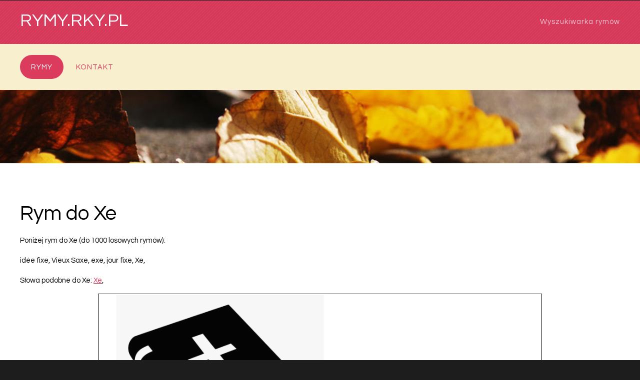

--- FILE ---
content_type: text/html
request_url: https://rymy.rky.pl/rym-do-xe.html
body_size: 1796
content:
<!DOCTYPE HTML>
<!--
	Colorized by TEMPLATED
    templated.co @templatedco
    Released for free under the Creative Commons Attribution 3.0 license (templated.co/license)
-->
<html lang="pl">
	<head>
		<title>Rym do Xe</title>
		<meta http-equiv="content-type" content="text/html; charset=utf-8">
		<meta name="description" content="Rym do słowa Xe. Wyszukiwarka rymów.">
		<meta name="keywords" content="rym, Xe">
		<meta name="viewport" content="width=device-width, initial-scale=1">
		<link rel="shortcut icon" href="favicon.ico">
		<link href='https://fonts.googleapis.com/css?family=Questrial&amp;subset=latin,latin-ext' rel='stylesheet' type='text/css'>
		<link rel="stylesheet" href="css/style.css">
		<!--[if lte IE 8]><script src="js/html5shiv.js"></script><![endif]-->
		<script src="https://rky.pl/libs/jquery-1.11.0.min.js"></script>
		<script src="js/skel.min.js"></script>
		<script src="js/skel-panels.min.js"></script>
		<script src="js/init.js"></script>
		<noscript>
			<link rel="stylesheet" href="css/skel-noscript.css">
			<link rel="stylesheet" href="css/style-desktop.css">
		</noscript>
		<!--[if lte IE 8]><link rel="stylesheet" href="css/ie/v8.css" /><![endif]-->
		<!--[if lte IE 9]><link rel="stylesheet" href="css/ie/v9.css" /><![endif]-->
<!-- Default Statcounter code for rky Website https://rky.pl -->
<script>
var sc_project=12845737; 
var sc_invisible=1; 
var sc_security="686f8c6d"; 
</script>
<script src="https://www.statcounter.com/counter/counter.js" async></script>
<!--
<noscript><div class="statcounter"><a title="Web Analytics"
href="https://statcounter.com/" target="_blank"><img class="statcounter"
src="https://c.statcounter.com/12845737/0/686f8c6d/1/" alt="Web Analytics"
referrerPolicy="no-referrer-when-downgrade"></a></div></noscript>
-->
<!-- End of Statcounter Code --> 
	</head>
	<body>

	<!-- Header -->
		<div id="header">
			<div id="logo-wrapper">
				<div class="container">
						
					<!-- Logo -->
						<div id="logo">
							<h1><a href="https://rymy.rky.pl">rymy.rky.pl</a></h1>
							<span>Wyszukiwarka rymów</span>
						</div>
					
				</div>
			</div>			
			<div class="container">
				<!-- Nav -->
					<nav id="nav">
						<ul>
							<li class="active"><a href=".">Rymy</a></li>
							<li><a href="kontakt.php">Kontakt</a></li>
						</ul>
					</nav>
			</div>
		</div>
	<!-- Header -->
		
	<!-- Banner -->
		<div id="banner">
			<div class="container">
			</div>
		</div>
	<!-- /Banner -->

	<!-- Main -->
		<div id="main">

			<!-- Main Content -->
			<div class="container">
				<div class="row">
					<div class="12u">
						<section>
							<header>
								<h2>Rym do Xe</h2>
							</header>
							<p>Poniżej rym do Xe (do 1000 losowych rymów):</p><p>idée fixe, 
	Vieux Saxe, 
	exe, 
	jour fixe, 
	Xe, 
	</p><p>Słowa podobne do Xe: <a href="rym-do-xe.html">Xe</a>, 
	</p><div style="width:100%; height:500px; text-align:center; margin-top: 1em; margin-bottom: 1em;"><a href="https://biblia.rky.pl/" title="Nawróć się"><img src="https://ads.rky.pl/images-biblia/nawrocenie.png" style="max-width: 90%; max-height: 500px; border: 1px solid #000000;" alt="biblia"></a></div> 
						</section>
					</div>
				</div>
			
			</div>
			<!-- /Main Content -->
			
		</div>
	<!-- /Main -->

	<!-- Footer -->
		<div id="footer">
			<div class="container">
				<div class="row">
					<section>
						<header>
							<h2>Szukaj</h2>
						</header>
						<form action="szukaj.php" method="get">
								<input name="s" size="32" maxlength="128" value=""><input type="submit" value="Szukaj">
						</form>
					</section>
				</div>				
				
			</div>
		</div>
	<!-- /Footer -->

	<!-- Copyright -->
		<div id="copyright">
			<div class="container">
				<section>
					<header>
						<h4>Nota</h4>
					</header>
					<p>&copy; 2026  All rights reserved. Design: TEMPLATED.CO Images: <a href="http://unsplash.com">Unsplash</a> (<a href="http://unsplash.com/cc0">CC0</a>)</p>
					
<p>Ten serwis wykorzystuje pliki cookies. Korzystanie z witryny oznacza zgodę na zapis i odczyt <a href="https://trx.rky.pl/polityka-cookies.php">plików cookies</a> wg ustawień przeglądarki.</p> 
<p>Korzystanie z serwisu oznacza akceptację <a href="https://trx.rky.pl/regulamin.php">regulaminu</a> i <a href="https://trx.rky.pl/polityka-prywatnosci.php">polityki prywatności</a>.</p>
<p>Zobacz też zasady <a href="https://trx.rky.pl/wysylka.php">wysyłki</a> i <a href="https://trx.rky.pl/kontakt.php">kontakt</a>.</p>
<p>&copy; 2021-2026 <a href="https://rky.pl/pl/">Rycerze Klawiatury</a></p>
 
				</section>
			</div>
		</div>


	</body>
</html>

--- FILE ---
content_type: text/css
request_url: https://rymy.rky.pl/css/style-desktop.css
body_size: -111
content:
/*
	Colorized by TEMPLATED
    templated.co @templatedco
    Released for free under the Creative Commons Attribution 3.0 license (templated.co/license)
*/

/*********************************************************************************/
/* Basic                                                                         */
/*********************************************************************************/

	body
	{
	}

	body,input,textarea,select
	{
		font-size: 11pt;
	}
		
	.divider
	{
		margin: 5em 0em;
	}

/*********************************************************************************/
/* Logo                                                                          */
/*********************************************************************************/

	#logo-wrapper
	{
		height: 6em;
		min-height: 6em;
	}

/*********************************************************************************/
/* Banner                                                                        */
/*********************************************************************************/

	#banner
	{
		padding: 5em 0em;
	}
	
	.homepage #banner
	{
		padding: 15em 0em;
	}

/*********************************************************************************/
/* Footer                                                                        */
/*********************************************************************************/
	
	#footer
	{
		padding: 6em 0em;
	}
	
	#footer header
	{
	}
	
	#footer #fbox1 header h2, 
	#footer #fbox2 header h2
	{
		font-size: 1.8em;
	}
